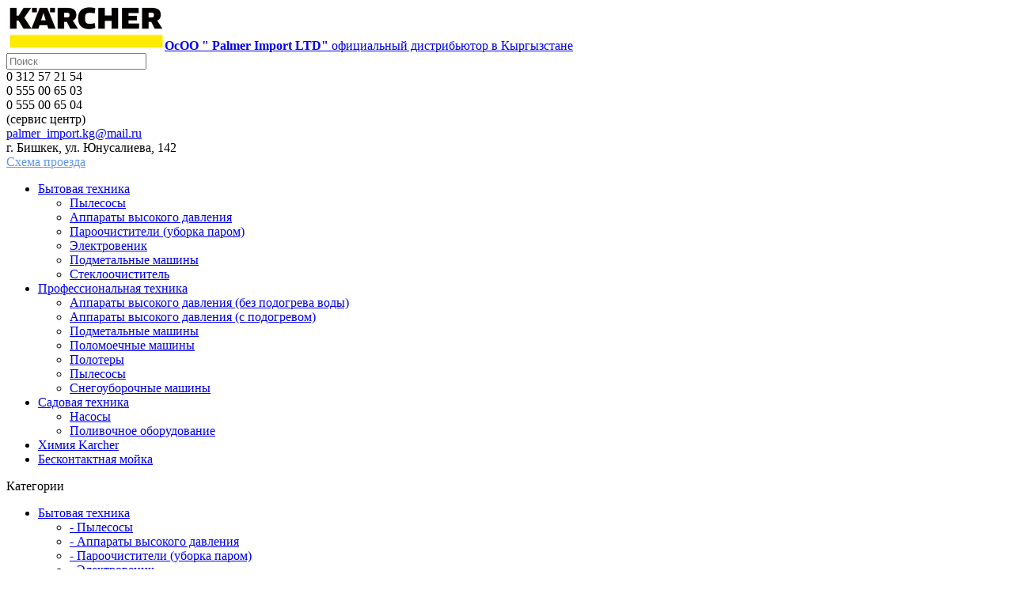

--- FILE ---
content_type: text/html; charset=utf-8
request_url: http://palmer.kg/index.php?route=product/product&path=59_65&product_id=222
body_size: 3099
content:
<!DOCTYPE html>
<html dir="ltr" lang="ru">
<head>
<meta charset="UTF-8" />
<title>Товар не найден!</title>
<base href="http://palmer.kg/" />
<link rel="stylesheet" type="text/css" href="catalog/view/theme/frezza_free/stylesheet/stylesheet.css" />

<!--jQuery -->
<script type="text/javascript" src="catalog/view/javascript/jquery/jquery-1.7.1.min.js"></script>
<script type="text/javascript" src="catalog/view/javascript/jquery/ui/jquery-ui-1.8.16.custom.min.js"></script>
<link rel="stylesheet" type="text/css" href="catalog/view/javascript/jquery/ui/themes/ui-lightness/jquery-ui-1.8.16.custom.css" />

<!--fancyBox -->
<link rel="stylesheet" href="/catalog/view/javascript/jquery/fancybox/jquery.fancybox.css?v=2.1.5" type="text/css" media="screen" />
<script type="text/javascript" src="/catalog/view/javascript/jquery/fancybox/jquery.fancybox.pack.js?v=2.1.5"></script>

<script type="text/javascript" src="catalog/view/javascript/common.js"></script>
<link href='http://fonts.googleapis.com/css?family=Sintony:400,700' rel='stylesheet' type='text/css'>
<!--[if IE 7]> 
<link rel="stylesheet" type="text/css" href="catalog/view/theme/frezza_free/stylesheet/ie7.css" />
<![endif]-->
<!--[if lt IE 7]>
<link rel="stylesheet" type="text/css" href="catalog/view/theme/frezza_free/stylesheet/ie6.css" />
<script type="text/javascript" src="catalog/view/javascript/DD_belatedPNG_0.0.8a-min.js"></script>
<script type="text/javascript">
DD_belatedPNG.fix('#logo img');
</script>
<![endif]-->
</head>


<body>
<div id="container">
<div id="header">
    <div id="logo"><a href="http://palmer.kg/index.php?route=common/home"><img src="http://palmer.kg/image/data/l.jpg" title="Karcher" alt="Karcher" /><b>ОсОО " Palmer Import LTD"</b> официальный дистрибьютор в Кыргызстане</a></div>
    <div id="search">
    <div class="button-search"></div>
    <input type="text" name="filter_name" placeholder="Поиск" value="" />
  </div>
  <div class="contacts">
  0 312 57 21 54
  <br> 0 555 00 65 03
  <br> 0 555 00 65 04
  <br> (сервис центр)
  <br> <a href="mailto:palmer_import.kg@mail.ru">palmer_import.kg@mail.ru</a>
  <br> г. Бишкек, ул. Юнусалиева, 142
  <br> <a href="index.php?route=information/contact" style="color: rgb(97, 150, 243) !important; ">Схема проезда </a>
  </div>
</div>
<div id="menu">
  <ul>
        <li><a href="http://palmer.kg/household-appliances/">Бытовая техника</a>
            <div>
                <ul>
                                        <li><a href="http://palmer.kg/household-appliances/Vacuum-Cleaners/">Пылесосы</a></li>
                                        <li><a href="http://palmer.kg/household-appliances/Pressure-washers/">Аппараты высокого давления</a></li>
                                        <li><a href="http://palmer.kg/household-appliances/Steam-cleaners/">Пароочистители (уборка паром)</a></li>
                                        <li><a href="http://palmer.kg/household-appliances/electric-broom/">Электровеник</a></li>
                                        <li><a href="http://palmer.kg/household-appliances/Sweepers/">Подметальные машины</a></li>
                                        <li><a href="http://palmer.kg/household-appliances/wiper/">Стеклоочиститель</a></li>
                            </ul>
              </div>
          </li>
        <li><a href="http://palmer.kg/Professional-Technology/">Профессиональная техника</a>
            <div>
                <ul>
                                        <li><a href="http://palmer.kg/Professional-Technology/Pressure-washers-no-hot-water/">Аппараты высокого давления (без подогрева воды)</a></li>
                                        <li><a href="http://palmer.kg/Professional-Technology/High-pressure-equipment-heated/">Аппараты высокого давления (с подогревом)</a></li>
                                        <li><a href="http://palmer.kg/Professional-Technology/Sweepers-pro/">Подметальные машины</a></li>
                                        <li><a href="http://palmer.kg/Professional-Technology/Scrubber-Dryers/">Поломоечные машины</a></li>
                                        <li><a href="http://palmer.kg/Professional-Technology/polishers/">Полотеры</a></li>
                                        <li><a href="http://palmer.kg/Professional-Technology/Vacuum-Cleaner-pro/">Пылесосы</a></li>
                                        <li><a href="http://palmer.kg/Professional-Technology/snow-machines/">Снегоуборочные машины</a></li>
                            </ul>
              </div>
          </li>
        <li><a href="http://palmer.kg/Gardening-equipment/">Садовая техника</a>
            <div>
                <ul>
                                        <li><a href="http://palmer.kg/Gardening-equipment/pumps/"> Насосы</a></li>
                                        <li><a href="http://palmer.kg/Gardening-equipment/watering-equipment/">Поливочное оборудование</a></li>
                            </ul>
              </div>
          </li>
        <li><a href="http://palmer.kg/chemicals-Karcher/">Химия Karcher</a>
          </li>
        <li><a href="http://palmer.kg/contactless-sink/">Бесконтактная мойка</a>
          </li>
      </ul>
</div>
<div id="notification"></div>
<div id="column-left">
    <div class="box">
  <div class="box-heading1">Категории</div>
  <div class="box-content">
    <div class="box-category">
      <ul>
                <li>
                    <a href="http://palmer.kg/household-appliances/" class="active">Бытовая техника</a>
                              <ul>
                        <li>
                            <a href="http://palmer.kg/household-appliances/Vacuum-Cleaners/" class="active"> - Пылесосы</a>
                          </li>
                        <li>
                            <a href="http://palmer.kg/household-appliances/Pressure-washers/"> - Аппараты высокого давления</a>
                          </li>
                        <li>
                            <a href="http://palmer.kg/household-appliances/Steam-cleaners/"> - Пароочистители (уборка паром)</a>
                          </li>
                        <li>
                            <a href="http://palmer.kg/household-appliances/electric-broom/"> - Электровеник</a>
                          </li>
                        <li>
                            <a href="http://palmer.kg/household-appliances/Sweepers/"> - Подметальные машины</a>
                          </li>
                        <li>
                            <a href="http://palmer.kg/household-appliances/wiper/"> - Стеклоочиститель</a>
                          </li>
                      </ul>
                  </li>
                <li>
                    <a href="http://palmer.kg/Professional-Technology/">Профессиональная техника</a>
                              <ul>
                        <li>
                            <a href="http://palmer.kg/Professional-Technology/Pressure-washers-no-hot-water/"> - Аппараты высокого давления (без подогрева воды)</a>
                          </li>
                        <li>
                            <a href="http://palmer.kg/Professional-Technology/High-pressure-equipment-heated/"> - Аппараты высокого давления (с подогревом)</a>
                          </li>
                        <li>
                            <a href="http://palmer.kg/Professional-Technology/Sweepers-pro/"> - Подметальные машины</a>
                          </li>
                        <li>
                            <a href="http://palmer.kg/Professional-Technology/Scrubber-Dryers/"> - Поломоечные машины</a>
                          </li>
                        <li>
                            <a href="http://palmer.kg/Professional-Technology/polishers/"> - Полотеры</a>
                          </li>
                        <li>
                            <a href="http://palmer.kg/Professional-Technology/Vacuum-Cleaner-pro/"> - Пылесосы</a>
                          </li>
                        <li>
                            <a href="http://palmer.kg/Professional-Technology/snow-machines/"> - Снегоуборочные машины</a>
                          </li>
                      </ul>
                  </li>
                <li>
                    <a href="http://palmer.kg/Gardening-equipment/">Садовая техника</a>
                              <ul>
                        <li>
                            <a href="http://palmer.kg/Gardening-equipment/pumps/"> -  Насосы</a>
                          </li>
                        <li>
                            <a href="http://palmer.kg/Gardening-equipment/watering-equipment/"> - Поливочное оборудование</a>
                          </li>
                      </ul>
                  </li>
                <li>
                    <a href="http://palmer.kg/chemicals-Karcher/">Химия Karcher</a>
                            </li>
                <li>
                    <a href="http://palmer.kg/contactless-sink/">Бесконтактная мойка</a>
                            </li>
                <li>
                    <a href="http://palmer.kg/dairy_tanks/">Молочные танки и ванны &quot;RISTO&quot;</a>
                            </li>
              </ul>
    </div>
  </div>
</div>  </div>
 
<div id="content">  <div class="breadcrumb">
        <a href="http://palmer.kg/index.php?route=common/home">Главная</a>
         &raquo; <a href="http://palmer.kg/household-appliances/">Бытовая техника</a>
         &raquo; <a href="http://palmer.kg/household-appliances/Vacuum-Cleaners/">Пылесосы</a>
         &raquo; <a href="http://palmer.kg/index.php?route=product/product&amp;path=59_65&amp;product_id=222">Товар не найден!</a>
      </div>
  <h1>Товар не найден!</h1>
  <div class="content">Товар не найден!</div>
  <div class="buttons">
    <div class="right"><a href="http://palmer.kg/index.php?route=common/home" class="button">Продолжить</a></div>
  </div>
  </div>
<div id="footer">
  <div class="column">
    <h3>Информация</h3>
    <ul>
            <li><a href="http://palmer.kg/about">О нас</a></li>
          </ul>
  </div>
    <div class="column">
    <h3>Служба поддержки</h3>
    <ul>
      <li><a href="http://palmer.kg/index.php?route=information/contact">Связаться с нами</a></li>
      <li><a href="http://palmer.kg/index.php?route=information/sitemap">Карта сайта</a></li>
    </ul>
  </div> 
  <div class="column">
    <h3>Дополнительно</h3>
    <ul>
      <li><a href="http://palmer.kg/index.php?route=product/manufacturer">Производители</a></li>
      <li><a href="/index.php?route=information/contact">Где мы находимся</a></li>
    </ul>
  </div>
</div>

<div id="powered">
<div id="links_powered">
<ul>
      <li><a href="http://palmer.kg/about">О нас</a></li>
      <li><a href="http://palmer.kg/index.php?route=information/contact">Связаться с нами</a></li>
<li><a href="http://palmer.kg/index.php?route=information/sitemap">Карта сайта</a></li>
</ul>
</div>
</div>
<p style="padding-left: 10px; text-align: center; "> Возможно, что информация о ценах, характеристиках и наличии товара, представленная на сайте, может содержать ошибки или упущения. Во избежания неприятных ситуаций, интересующие вас вопросы уточняйте у наших консультантов.</p>
</div>
<!-- BEGIN JIVOSITE CODE {literal} -->
<script type='text/javascript'>
(function(){ var widget_id = '58059';
var s = document.createElement('script'); s.type = 'text/javascript'; s.async = true; s.src = '//code.jivosite.com/script/widget/'+widget_id; var ss = document.getElementsByTagName('script')[0]; ss.parentNode.insertBefore(s, ss);})();</script>
<!-- {/literal} END JIVOSITE CODE -->
<script>
  (function(i,s,o,g,r,a,m){i['GoogleAnalyticsObject']=r;i[r]=i[r]||function(){
  (i[r].q=i[r].q||[]).push(arguments)},i[r].l=1*new Date();a=s.createElement(o),
  m=s.getElementsByTagName(o)[0];a.async=1;a.src=g;m.parentNode.insertBefore(a,m)
  })(window,document,'script','//www.google-analytics.com/analytics.js','ga');

  ga('create', 'UA-44041686-1', 'palmer.kg');
  ga('send', 'pageview');

</script>
</body></html>


--- FILE ---
content_type: text/plain
request_url: https://www.google-analytics.com/j/collect?v=1&_v=j102&a=1921629439&t=pageview&_s=1&dl=http%3A%2F%2Fpalmer.kg%2Findex.php%3Froute%3Dproduct%2Fproduct%26path%3D59_65%26product_id%3D222&ul=en-us%40posix&dt=%D0%A2%D0%BE%D0%B2%D0%B0%D1%80%20%D0%BD%D0%B5%20%D0%BD%D0%B0%D0%B9%D0%B4%D0%B5%D0%BD!&sr=1280x720&vp=1280x720&_u=IEBAAAABAAAAACAAI~&jid=123571204&gjid=970202008&cid=1934440975.1765568395&tid=UA-44041686-1&_gid=2116682327.1765568395&_r=1&_slc=1&z=607944507
body_size: -283
content:
2,cG-Q1STZHLDDD